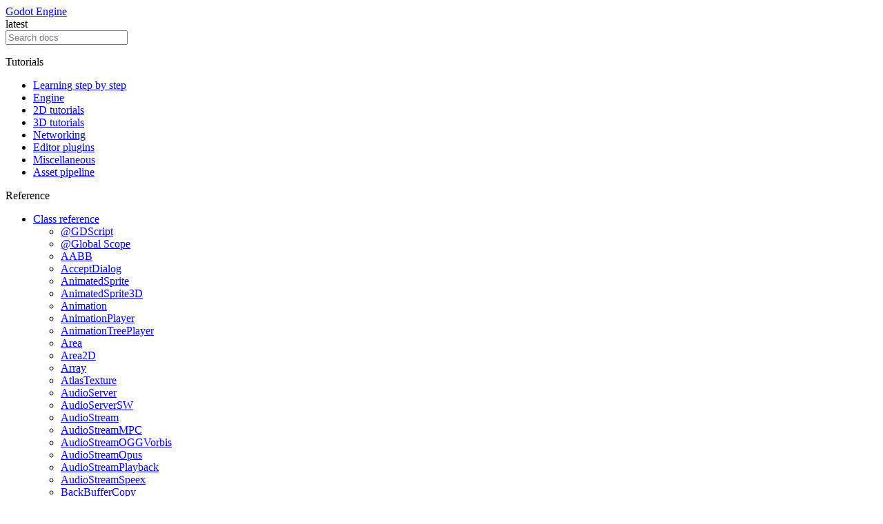

--- FILE ---
content_type: text/html
request_url: https://docs.huihoo.com/godotengine/godot-docs/godot/classes/class_kinematicbody2d.html
body_size: 8519
content:


<!DOCTYPE html>
<!--[if IE 8]><html class="no-js lt-ie9" lang="en" > <![endif]-->
<!--[if gt IE 8]><!--> <html class="no-js" lang="en" > <!--<![endif]-->
<head>
  <meta charset="utf-8">
  
  <meta name="viewport" content="width=device-width, initial-scale=1.0">
  
  <title>KinematicBody2D &mdash; Godot Engine latest documentation</title>
  

  
  

  

  
  
    

  

  
  

  
    <link rel="stylesheet" href="https://media.readthedocs.org/css/sphinx_rtd_theme.css" type="text/css" />
  

  
    <link rel="top" title="Godot Engine latest documentation" href="../index.html"/>
        <link rel="up" title="Class reference" href="_classes.html"/>
        <link rel="next" title="Label" href="class_label.html"/>
        <link rel="prev" title="KinematicBody" href="class_kinematicbody.html"/> 

  
  <script src="../_static/js/modernizr.min.js"></script>


<!-- RTD Extra Head -->

<!-- 
Always link to the latest version, as canonical.
http://docs.readthedocs.org/en/latest/canonical.html
-->
<link rel="canonical" href="class_kinematicbody2d.html" />

<link rel="stylesheet" href="https://media.readthedocs.org/css/readthedocs-doc-embed.css" type="text/css" />

<script type="text/javascript" src="../_static/readthedocs-data.js"></script>

<!-- Add page-specific data, which must exist in the page js, not global -->
<script type="text/javascript">
READTHEDOCS_DATA['page'] = 'classes/class_kinematicbody2d'
</script>

<script type="text/javascript" src="../_static/readthedocs-dynamic-include.js"></script>

<!-- end RTD <extrahead> --></head>

<body class="wy-body-for-nav" role="document">

  <div class="wy-grid-for-nav">

    
    <nav data-toggle="wy-nav-shift" class="wy-nav-side">
      <div class="wy-side-scroll">
        <div class="wy-side-nav-search">
          

          
            <a href="../index.html" class="icon icon-home"> Godot Engine
          

          
          </a>

          
            
            
            
              <div class="version">
                latest
              </div>
            
          

          
<div role="search">
  <form id="rtd-search-form" class="wy-form" action="http://docs.godotengine.org/en/latest/search.html" method="get">
    <input type="text" name="q" placeholder="Search docs" />
    <input type="hidden" name="check_keywords" value="yes" />
    <input type="hidden" name="area" value="default" />
  </form>
</div>

          
        </div>

        <div class="wy-menu wy-menu-vertical" data-spy="affix" role="navigation" aria-label="main navigation">
          
            
            
                <p class="caption"><span class="caption-text">Tutorials</span></p>
<ul>
<li class="toctree-l1"><a class="reference internal" href="../tutorials/step_by_step/_step_by_step.html">Learning step by step</a></li>
<li class="toctree-l1"><a class="reference internal" href="../tutorials/engine/_engine.html">Engine</a></li>
<li class="toctree-l1"><a class="reference internal" href="../tutorials/2d/_2d.html">2D tutorials</a></li>
<li class="toctree-l1"><a class="reference internal" href="../tutorials/3d/_3d.html">3D tutorials</a></li>
<li class="toctree-l1"><a class="reference internal" href="../tutorials/_networking.html">Networking</a></li>
<li class="toctree-l1"><a class="reference internal" href="../tutorials/_plugins.html">Editor plugins</a></li>
<li class="toctree-l1"><a class="reference internal" href="../tutorials/_misc_tutorials.html">Miscellaneous</a></li>
<li class="toctree-l1"><a class="reference internal" href="../tutorials/asset_pipeline/_asset_pipeline.html">Asset pipeline</a></li>
</ul>
<p class="caption"><span class="caption-text">Reference</span></p>
<ul class="current">
<li class="toctree-l1 current"><a class="reference internal" href="_classes.html">Class reference</a><ul class="current">
<li class="toctree-l2"><a class="reference internal" href="class_@gdscript.html">&#64;GDScript</a></li>
<li class="toctree-l2"><a class="reference internal" href="class_@global&#32;scope.html">&#64;Global Scope</a></li>
<li class="toctree-l2"><a class="reference internal" href="class_aabb.html">AABB</a></li>
<li class="toctree-l2"><a class="reference internal" href="class_acceptdialog.html">AcceptDialog</a></li>
<li class="toctree-l2"><a class="reference internal" href="class_animatedsprite.html">AnimatedSprite</a></li>
<li class="toctree-l2"><a class="reference internal" href="class_animatedsprite3d.html">AnimatedSprite3D</a></li>
<li class="toctree-l2"><a class="reference internal" href="class_animation.html">Animation</a></li>
<li class="toctree-l2"><a class="reference internal" href="class_animationplayer.html">AnimationPlayer</a></li>
<li class="toctree-l2"><a class="reference internal" href="class_animationtreeplayer.html">AnimationTreePlayer</a></li>
<li class="toctree-l2"><a class="reference internal" href="class_area.html">Area</a></li>
<li class="toctree-l2"><a class="reference internal" href="class_area2d.html">Area2D</a></li>
<li class="toctree-l2"><a class="reference internal" href="class_array.html">Array</a></li>
<li class="toctree-l2"><a class="reference internal" href="class_atlastexture.html">AtlasTexture</a></li>
<li class="toctree-l2"><a class="reference internal" href="class_audioserver.html">AudioServer</a></li>
<li class="toctree-l2"><a class="reference internal" href="class_audioserversw.html">AudioServerSW</a></li>
<li class="toctree-l2"><a class="reference internal" href="class_audiostream.html">AudioStream</a></li>
<li class="toctree-l2"><a class="reference internal" href="class_audiostreammpc.html">AudioStreamMPC</a></li>
<li class="toctree-l2"><a class="reference internal" href="class_audiostreamoggvorbis.html">AudioStreamOGGVorbis</a></li>
<li class="toctree-l2"><a class="reference internal" href="class_audiostreamopus.html">AudioStreamOpus</a></li>
<li class="toctree-l2"><a class="reference internal" href="class_audiostreamplayback.html">AudioStreamPlayback</a></li>
<li class="toctree-l2"><a class="reference internal" href="class_audiostreamspeex.html">AudioStreamSpeex</a></li>
<li class="toctree-l2"><a class="reference internal" href="class_backbuffercopy.html">BackBufferCopy</a></li>
<li class="toctree-l2"><a class="reference internal" href="class_bakedlight.html">BakedLight</a></li>
<li class="toctree-l2"><a class="reference internal" href="class_bakedlightinstance.html">BakedLightInstance</a></li>
<li class="toctree-l2"><a class="reference internal" href="class_bakedlightsampler.html">BakedLightSampler</a></li>
<li class="toctree-l2"><a class="reference internal" href="class_basebutton.html">BaseButton</a></li>
<li class="toctree-l2"><a class="reference internal" href="class_bitmap.html">BitMap</a></li>
<li class="toctree-l2"><a class="reference internal" href="class_boneattachment.html">BoneAttachment</a></li>
<li class="toctree-l2"><a class="reference internal" href="class_bool.html">bool</a></li>
<li class="toctree-l2"><a class="reference internal" href="class_boxcontainer.html">BoxContainer</a></li>
<li class="toctree-l2"><a class="reference internal" href="class_boxshape.html">BoxShape</a></li>
<li class="toctree-l2"><a class="reference internal" href="class_button.html">Button</a></li>
<li class="toctree-l2"><a class="reference internal" href="class_buttonarray.html">ButtonArray</a></li>
<li class="toctree-l2"><a class="reference internal" href="class_buttongroup.html">ButtonGroup</a></li>
<li class="toctree-l2"><a class="reference internal" href="class_camera.html">Camera</a></li>
<li class="toctree-l2"><a class="reference internal" href="class_camera2d.html">Camera2D</a></li>
<li class="toctree-l2"><a class="reference internal" href="class_canvasitem.html">CanvasItem</a></li>
<li class="toctree-l2"><a class="reference internal" href="class_canvasitemmaterial.html">CanvasItemMaterial</a></li>
<li class="toctree-l2"><a class="reference internal" href="class_canvasitemshader.html">CanvasItemShader</a></li>
<li class="toctree-l2"><a class="reference internal" href="class_canvasitemshadergraph.html">CanvasItemShaderGraph</a></li>
<li class="toctree-l2"><a class="reference internal" href="class_canvaslayer.html">CanvasLayer</a></li>
<li class="toctree-l2"><a class="reference internal" href="class_canvasmodulate.html">CanvasModulate</a></li>
<li class="toctree-l2"><a class="reference internal" href="class_capsuleshape.html">CapsuleShape</a></li>
<li class="toctree-l2"><a class="reference internal" href="class_capsuleshape2d.html">CapsuleShape2D</a></li>
<li class="toctree-l2"><a class="reference internal" href="class_centercontainer.html">CenterContainer</a></li>
<li class="toctree-l2"><a class="reference internal" href="class_checkbox.html">CheckBox</a></li>
<li class="toctree-l2"><a class="reference internal" href="class_checkbutton.html">CheckButton</a></li>
<li class="toctree-l2"><a class="reference internal" href="class_circleshape2d.html">CircleShape2D</a></li>
<li class="toctree-l2"><a class="reference internal" href="class_collisionobject.html">CollisionObject</a></li>
<li class="toctree-l2"><a class="reference internal" href="class_collisionobject2d.html">CollisionObject2D</a></li>
<li class="toctree-l2"><a class="reference internal" href="class_collisionpolygon.html">CollisionPolygon</a></li>
<li class="toctree-l2"><a class="reference internal" href="class_collisionpolygon2d.html">CollisionPolygon2D</a></li>
<li class="toctree-l2"><a class="reference internal" href="class_collisionshape.html">CollisionShape</a></li>
<li class="toctree-l2"><a class="reference internal" href="class_collisionshape2d.html">CollisionShape2D</a></li>
<li class="toctree-l2"><a class="reference internal" href="class_color.html">Color</a></li>
<li class="toctree-l2"><a class="reference internal" href="class_colorarray.html">ColorArray</a></li>
<li class="toctree-l2"><a class="reference internal" href="class_colorpicker.html">ColorPicker</a></li>
<li class="toctree-l2"><a class="reference internal" href="class_colorpickerbutton.html">ColorPickerButton</a></li>
<li class="toctree-l2"><a class="reference internal" href="class_colorramp.html">ColorRamp</a></li>
<li class="toctree-l2"><a class="reference internal" href="class_concavepolygonshape.html">ConcavePolygonShape</a></li>
<li class="toctree-l2"><a class="reference internal" href="class_concavepolygonshape2d.html">ConcavePolygonShape2D</a></li>
<li class="toctree-l2"><a class="reference internal" href="class_conetwistjoint.html">ConeTwistJoint</a></li>
<li class="toctree-l2"><a class="reference internal" href="class_configfile.html">ConfigFile</a></li>
<li class="toctree-l2"><a class="reference internal" href="class_confirmationdialog.html">ConfirmationDialog</a></li>
<li class="toctree-l2"><a class="reference internal" href="class_container.html">Container</a></li>
<li class="toctree-l2"><a class="reference internal" href="class_control.html">Control</a></li>
<li class="toctree-l2"><a class="reference internal" href="class_convexpolygonshape.html">ConvexPolygonShape</a></li>
<li class="toctree-l2"><a class="reference internal" href="class_convexpolygonshape2d.html">ConvexPolygonShape2D</a></li>
<li class="toctree-l2"><a class="reference internal" href="class_cubemap.html">CubeMap</a></li>
<li class="toctree-l2"><a class="reference internal" href="class_curve2d.html">Curve2D</a></li>
<li class="toctree-l2"><a class="reference internal" href="class_curve3d.html">Curve3D</a></li>
<li class="toctree-l2"><a class="reference internal" href="class_dampedspringjoint2d.html">DampedSpringJoint2D</a></li>
<li class="toctree-l2"><a class="reference internal" href="class_dictionary.html">Dictionary</a></li>
<li class="toctree-l2"><a class="reference internal" href="class_directionallight.html">DirectionalLight</a></li>
<li class="toctree-l2"><a class="reference internal" href="class_directory.html">Directory</a></li>
<li class="toctree-l2"><a class="reference internal" href="class_editorfiledialog.html">EditorFileDialog</a></li>
<li class="toctree-l2"><a class="reference internal" href="class_editorimportplugin.html">EditorImportPlugin</a></li>
<li class="toctree-l2"><a class="reference internal" href="class_editorplugin.html">EditorPlugin</a></li>
<li class="toctree-l2"><a class="reference internal" href="class_editorscenepostimport.html">EditorScenePostImport</a></li>
<li class="toctree-l2"><a class="reference internal" href="class_editorscript.html">EditorScript</a></li>
<li class="toctree-l2"><a class="reference internal" href="class_environment.html">Environment</a></li>
<li class="toctree-l2"><a class="reference internal" href="class_eventplayer.html">EventPlayer</a></li>
<li class="toctree-l2"><a class="reference internal" href="class_eventstream.html">EventStream</a></li>
<li class="toctree-l2"><a class="reference internal" href="class_eventstreamchibi.html">EventStreamChibi</a></li>
<li class="toctree-l2"><a class="reference internal" href="class_file.html">File</a></li>
<li class="toctree-l2"><a class="reference internal" href="class_filedialog.html">FileDialog</a></li>
<li class="toctree-l2"><a class="reference internal" href="class_fixedmaterial.html">FixedMaterial</a></li>
<li class="toctree-l2"><a class="reference internal" href="class_float.html">float</a></li>
<li class="toctree-l2"><a class="reference internal" href="class_font.html">Font</a></li>
<li class="toctree-l2"><a class="reference internal" href="class_funcref.html">FuncRef</a></li>
<li class="toctree-l2"><a class="reference internal" href="class_gdfunctionstate.html">GDFunctionState</a></li>
<li class="toctree-l2"><a class="reference internal" href="class_gdnativeclass.html">GDNativeClass</a></li>
<li class="toctree-l2"><a class="reference internal" href="class_gdscript.html">GDScript</a></li>
<li class="toctree-l2"><a class="reference internal" href="class_generic6dofjoint.html">Generic6DOFJoint</a></li>
<li class="toctree-l2"><a class="reference internal" href="class_geometry.html">Geometry</a></li>
<li class="toctree-l2"><a class="reference internal" href="class_geometryinstance.html">GeometryInstance</a></li>
<li class="toctree-l2"><a class="reference internal" href="class_globals.html">Globals</a></li>
<li class="toctree-l2"><a class="reference internal" href="class_graphedit.html">GraphEdit</a></li>
<li class="toctree-l2"><a class="reference internal" href="class_graphnode.html">GraphNode</a></li>
<li class="toctree-l2"><a class="reference internal" href="class_gridcontainer.html">GridContainer</a></li>
<li class="toctree-l2"><a class="reference internal" href="class_gridmap.html">GridMap</a></li>
<li class="toctree-l2"><a class="reference internal" href="class_groovejoint2d.html">GrooveJoint2D</a></li>
<li class="toctree-l2"><a class="reference internal" href="class_hboxcontainer.html">HBoxContainer</a></li>
<li class="toctree-l2"><a class="reference internal" href="class_hbuttonarray.html">HButtonArray</a></li>
<li class="toctree-l2"><a class="reference internal" href="class_hingejoint.html">HingeJoint</a></li>
<li class="toctree-l2"><a class="reference internal" href="class_hscrollbar.html">HScrollBar</a></li>
<li class="toctree-l2"><a class="reference internal" href="class_hseparator.html">HSeparator</a></li>
<li class="toctree-l2"><a class="reference internal" href="class_hslider.html">HSlider</a></li>
<li class="toctree-l2"><a class="reference internal" href="class_hsplitcontainer.html">HSplitContainer</a></li>
<li class="toctree-l2"><a class="reference internal" href="class_httpclient.html">HTTPClient</a></li>
<li class="toctree-l2"><a class="reference internal" href="class_image.html">Image</a></li>
<li class="toctree-l2"><a class="reference internal" href="class_imagetexture.html">ImageTexture</a></li>
<li class="toctree-l2"><a class="reference internal" href="class_immediategeometry.html">ImmediateGeometry</a></li>
<li class="toctree-l2"><a class="reference internal" href="class_input.html">Input</a></li>
<li class="toctree-l2"><a class="reference internal" href="class_inputdefault.html">InputDefault</a></li>
<li class="toctree-l2"><a class="reference internal" href="class_inputevent.html">InputEvent</a></li>
<li class="toctree-l2"><a class="reference internal" href="class_inputeventaction.html">InputEventAction</a></li>
<li class="toctree-l2"><a class="reference internal" href="class_inputeventjoystickbutton.html">InputEventJoystickButton</a></li>
<li class="toctree-l2"><a class="reference internal" href="class_inputeventjoystickmotion.html">InputEventJoystickMotion</a></li>
<li class="toctree-l2"><a class="reference internal" href="class_inputeventkey.html">InputEventKey</a></li>
<li class="toctree-l2"><a class="reference internal" href="class_inputeventmousebutton.html">InputEventMouseButton</a></li>
<li class="toctree-l2"><a class="reference internal" href="class_inputeventmousemotion.html">InputEventMouseMotion</a></li>
<li class="toctree-l2"><a class="reference internal" href="class_inputeventscreendrag.html">InputEventScreenDrag</a></li>
<li class="toctree-l2"><a class="reference internal" href="class_inputeventscreentouch.html">InputEventScreenTouch</a></li>
<li class="toctree-l2"><a class="reference internal" href="class_inputmap.html">InputMap</a></li>
<li class="toctree-l2"><a class="reference internal" href="class_instanceplaceholder.html">InstancePlaceholder</a></li>
<li class="toctree-l2"><a class="reference internal" href="class_int.html">int</a></li>
<li class="toctree-l2"><a class="reference internal" href="class_intarray.html">IntArray</a></li>
<li class="toctree-l2"><a class="reference internal" href="class_interpolatedcamera.html">InterpolatedCamera</a></li>
<li class="toctree-l2"><a class="reference internal" href="class_ip.html">IP</a></li>
<li class="toctree-l2"><a class="reference internal" href="class_ip_unix.html">IP_Unix</a></li>
<li class="toctree-l2"><a class="reference internal" href="class_itemlist.html">ItemList</a></li>
<li class="toctree-l2"><a class="reference internal" href="class_joint.html">Joint</a></li>
<li class="toctree-l2"><a class="reference internal" href="class_joint2d.html">Joint2D</a></li>
<li class="toctree-l2"><a class="reference internal" href="class_kinematicbody.html">KinematicBody</a></li>
<li class="toctree-l2 current"><a class="current reference internal" href="class_kinematicbody2d.html">KinematicBody2D</a><ul>
<li class="toctree-l3"><a class="reference internal" href="class_kinematicbody2d.html#brief-description">Brief Description</a></li>
<li class="toctree-l3"><a class="reference internal" href="class_kinematicbody2d.html#member-functions">Member Functions</a></li>
<li class="toctree-l3"><a class="reference internal" href="class_kinematicbody2d.html#description">Description</a></li>
<li class="toctree-l3"><a class="reference internal" href="class_kinematicbody2d.html#member-function-description">Member Function Description</a></li>
</ul>
</li>
<li class="toctree-l2"><a class="reference internal" href="class_label.html">Label</a></li>
<li class="toctree-l2"><a class="reference internal" href="class_largetexture.html">LargeTexture</a></li>
<li class="toctree-l2"><a class="reference internal" href="class_light.html">Light</a></li>
<li class="toctree-l2"><a class="reference internal" href="class_light2d.html">Light2D</a></li>
<li class="toctree-l2"><a class="reference internal" href="class_lightoccluder2d.html">LightOccluder2D</a></li>
<li class="toctree-l2"><a class="reference internal" href="class_lineedit.html">LineEdit</a></li>
<li class="toctree-l2"><a class="reference internal" href="class_lineshape2d.html">LineShape2D</a></li>
<li class="toctree-l2"><a class="reference internal" href="class_mainloop.html">MainLoop</a></li>
<li class="toctree-l2"><a class="reference internal" href="class_margincontainer.html">MarginContainer</a></li>
<li class="toctree-l2"><a class="reference internal" href="class_marshalls.html">Marshalls</a></li>
<li class="toctree-l2"><a class="reference internal" href="class_material.html">Material</a></li>
<li class="toctree-l2"><a class="reference internal" href="class_materialshader.html">MaterialShader</a></li>
<li class="toctree-l2"><a class="reference internal" href="class_materialshadergraph.html">MaterialShaderGraph</a></li>
<li class="toctree-l2"><a class="reference internal" href="class_matrix3.html">Matrix3</a></li>
<li class="toctree-l2"><a class="reference internal" href="class_matrix32.html">Matrix32</a></li>
<li class="toctree-l2"><a class="reference internal" href="class_menubutton.html">MenuButton</a></li>
<li class="toctree-l2"><a class="reference internal" href="class_mesh.html">Mesh</a></li>
<li class="toctree-l2"><a class="reference internal" href="class_meshdatatool.html">MeshDataTool</a></li>
<li class="toctree-l2"><a class="reference internal" href="class_meshinstance.html">MeshInstance</a></li>
<li class="toctree-l2"><a class="reference internal" href="class_meshlibrary.html">MeshLibrary</a></li>
<li class="toctree-l2"><a class="reference internal" href="class_multimesh.html">MultiMesh</a></li>
<li class="toctree-l2"><a class="reference internal" href="class_multimeshinstance.html">MultiMeshInstance</a></li>
<li class="toctree-l2"><a class="reference internal" href="class_mutex.html">Mutex</a></li>
<li class="toctree-l2"><a class="reference internal" href="class_navigation.html">Navigation</a></li>
<li class="toctree-l2"><a class="reference internal" href="class_navigation2d.html">Navigation2D</a></li>
<li class="toctree-l2"><a class="reference internal" href="class_navigationmesh.html">NavigationMesh</a></li>
<li class="toctree-l2"><a class="reference internal" href="class_navigationmeshinstance.html">NavigationMeshInstance</a></li>
<li class="toctree-l2"><a class="reference internal" href="class_navigationpolygon.html">NavigationPolygon</a></li>
<li class="toctree-l2"><a class="reference internal" href="class_navigationpolygoninstance.html">NavigationPolygonInstance</a></li>
<li class="toctree-l2"><a class="reference internal" href="class_nil.html">Nil</a></li>
<li class="toctree-l2"><a class="reference internal" href="class_node.html">Node</a></li>
<li class="toctree-l2"><a class="reference internal" href="class_node2d.html">Node2D</a></li>
<li class="toctree-l2"><a class="reference internal" href="class_nodepath.html">NodePath</a></li>
<li class="toctree-l2"><a class="reference internal" href="class_object.html">Object</a></li>
<li class="toctree-l2"><a class="reference internal" href="class_occluderpolygon2d.html">OccluderPolygon2D</a></li>
<li class="toctree-l2"><a class="reference internal" href="class_omnilight.html">OmniLight</a></li>
<li class="toctree-l2"><a class="reference internal" href="class_optionbutton.html">OptionButton</a></li>
<li class="toctree-l2"><a class="reference internal" href="class_os.html">OS</a></li>
<li class="toctree-l2"><a class="reference internal" href="class_packeddatacontainer.html">PackedDataContainer</a></li>
<li class="toctree-l2"><a class="reference internal" href="class_packeddatacontainerref.html">PackedDataContainerRef</a></li>
<li class="toctree-l2"><a class="reference internal" href="class_packedscene.html">PackedScene</a></li>
<li class="toctree-l2"><a class="reference internal" href="class_packetpeer.html">PacketPeer</a></li>
<li class="toctree-l2"><a class="reference internal" href="class_packetpeerstream.html">PacketPeerStream</a></li>
<li class="toctree-l2"><a class="reference internal" href="class_packetpeerudp.html">PacketPeerUDP</a></li>
<li class="toctree-l2"><a class="reference internal" href="class_panel.html">Panel</a></li>
<li class="toctree-l2"><a class="reference internal" href="class_panelcontainer.html">PanelContainer</a></li>
<li class="toctree-l2"><a class="reference internal" href="class_parallaxbackground.html">ParallaxBackground</a></li>
<li class="toctree-l2"><a class="reference internal" href="class_parallaxlayer.html">ParallaxLayer</a></li>
<li class="toctree-l2"><a class="reference internal" href="class_particleattractor2d.html">ParticleAttractor2D</a></li>
<li class="toctree-l2"><a class="reference internal" href="class_particles.html">Particles</a></li>
<li class="toctree-l2"><a class="reference internal" href="class_particles2d.html">Particles2D</a></li>
<li class="toctree-l2"><a class="reference internal" href="class_patch9frame.html">Patch9Frame</a></li>
<li class="toctree-l2"><a class="reference internal" href="class_path.html">Path</a></li>
<li class="toctree-l2"><a class="reference internal" href="class_path2d.html">Path2D</a></li>
<li class="toctree-l2"><a class="reference internal" href="class_pathfollow.html">PathFollow</a></li>
<li class="toctree-l2"><a class="reference internal" href="class_pathfollow2d.html">PathFollow2D</a></li>
<li class="toctree-l2"><a class="reference internal" href="class_pathremap.html">PathRemap</a></li>
<li class="toctree-l2"><a class="reference internal" href="class_pckpacker.html">PCKPacker</a></li>
<li class="toctree-l2"><a class="reference internal" href="class_performance.html">Performance</a></li>
<li class="toctree-l2"><a class="reference internal" href="class_phashtranslation.html">PHashTranslation</a></li>
<li class="toctree-l2"><a class="reference internal" href="class_physics2ddirectbodystate.html">Physics2DDirectBodyState</a></li>
<li class="toctree-l2"><a class="reference internal" href="class_physics2ddirectbodystatesw.html">Physics2DDirectBodyStateSW</a></li>
<li class="toctree-l2"><a class="reference internal" href="class_physics2ddirectspacestate.html">Physics2DDirectSpaceState</a></li>
<li class="toctree-l2"><a class="reference internal" href="class_physics2dserver.html">Physics2DServer</a></li>
<li class="toctree-l2"><a class="reference internal" href="class_physics2dserversw.html">Physics2DServerSW</a></li>
<li class="toctree-l2"><a class="reference internal" href="class_physics2dshapequeryparameters.html">Physics2DShapeQueryParameters</a></li>
<li class="toctree-l2"><a class="reference internal" href="class_physics2dshapequeryresult.html">Physics2DShapeQueryResult</a></li>
<li class="toctree-l2"><a class="reference internal" href="class_physics2dtestmotionresult.html">Physics2DTestMotionResult</a></li>
<li class="toctree-l2"><a class="reference internal" href="class_physicsbody.html">PhysicsBody</a></li>
<li class="toctree-l2"><a class="reference internal" href="class_physicsbody2d.html">PhysicsBody2D</a></li>
<li class="toctree-l2"><a class="reference internal" href="class_physicsdirectbodystate.html">PhysicsDirectBodyState</a></li>
<li class="toctree-l2"><a class="reference internal" href="class_physicsdirectbodystatesw.html">PhysicsDirectBodyStateSW</a></li>
<li class="toctree-l2"><a class="reference internal" href="class_physicsdirectspacestate.html">PhysicsDirectSpaceState</a></li>
<li class="toctree-l2"><a class="reference internal" href="class_physicsserver.html">PhysicsServer</a></li>
<li class="toctree-l2"><a class="reference internal" href="class_physicsserversw.html">PhysicsServerSW</a></li>
<li class="toctree-l2"><a class="reference internal" href="class_physicsshapequeryparameters.html">PhysicsShapeQueryParameters</a></li>
<li class="toctree-l2"><a class="reference internal" href="class_physicsshapequeryresult.html">PhysicsShapeQueryResult</a></li>
<li class="toctree-l2"><a class="reference internal" href="class_pinjoint.html">PinJoint</a></li>
<li class="toctree-l2"><a class="reference internal" href="class_pinjoint2d.html">PinJoint2D</a></li>
<li class="toctree-l2"><a class="reference internal" href="class_plane.html">Plane</a></li>
<li class="toctree-l2"><a class="reference internal" href="class_planeshape.html">PlaneShape</a></li>
<li class="toctree-l2"><a class="reference internal" href="class_polygon2d.html">Polygon2D</a></li>
<li class="toctree-l2"><a class="reference internal" href="class_polygonpathfinder.html">PolygonPathFinder</a></li>
<li class="toctree-l2"><a class="reference internal" href="class_popup.html">Popup</a></li>
<li class="toctree-l2"><a class="reference internal" href="class_popupdialog.html">PopupDialog</a></li>
<li class="toctree-l2"><a class="reference internal" href="class_popupmenu.html">PopupMenu</a></li>
<li class="toctree-l2"><a class="reference internal" href="class_popuppanel.html">PopupPanel</a></li>
<li class="toctree-l2"><a class="reference internal" href="class_portal.html">Portal</a></li>
<li class="toctree-l2"><a class="reference internal" href="class_position2d.html">Position2D</a></li>
<li class="toctree-l2"><a class="reference internal" href="class_position3d.html">Position3D</a></li>
<li class="toctree-l2"><a class="reference internal" href="class_progressbar.html">ProgressBar</a></li>
<li class="toctree-l2"><a class="reference internal" href="class_proximitygroup.html">ProximityGroup</a></li>
<li class="toctree-l2"><a class="reference internal" href="class_quad.html">Quad</a></li>
<li class="toctree-l2"><a class="reference internal" href="class_quat.html">Quat</a></li>
<li class="toctree-l2"><a class="reference internal" href="class_range.html">Range</a></li>
<li class="toctree-l2"><a class="reference internal" href="class_rawarray.html">RawArray</a></li>
<li class="toctree-l2"><a class="reference internal" href="class_raycast.html">RayCast</a></li>
<li class="toctree-l2"><a class="reference internal" href="class_raycast2d.html">RayCast2D</a></li>
<li class="toctree-l2"><a class="reference internal" href="class_rayshape.html">RayShape</a></li>
<li class="toctree-l2"><a class="reference internal" href="class_rayshape2d.html">RayShape2D</a></li>
<li class="toctree-l2"><a class="reference internal" href="class_realarray.html">RealArray</a></li>
<li class="toctree-l2"><a class="reference internal" href="class_rect2.html">Rect2</a></li>
<li class="toctree-l2"><a class="reference internal" href="class_rectangleshape2d.html">RectangleShape2D</a></li>
<li class="toctree-l2"><a class="reference internal" href="class_reference.html">Reference</a></li>
<li class="toctree-l2"><a class="reference internal" href="class_referenceframe.html">ReferenceFrame</a></li>
<li class="toctree-l2"><a class="reference internal" href="class_regex.html">RegEx</a></li>
<li class="toctree-l2"><a class="reference internal" href="class_remotetransform2d.html">RemoteTransform2D</a></li>
<li class="toctree-l2"><a class="reference internal" href="class_rendertargettexture.html">RenderTargetTexture</a></li>
<li class="toctree-l2"><a class="reference internal" href="class_resource.html">Resource</a></li>
<li class="toctree-l2"><a class="reference internal" href="class_resourceimportmetadata.html">ResourceImportMetadata</a></li>
<li class="toctree-l2"><a class="reference internal" href="class_resourceinteractiveloader.html">ResourceInteractiveLoader</a></li>
<li class="toctree-l2"><a class="reference internal" href="class_resourceloader.html">ResourceLoader</a></li>
<li class="toctree-l2"><a class="reference internal" href="class_resourcepreloader.html">ResourcePreloader</a></li>
<li class="toctree-l2"><a class="reference internal" href="class_resourcesaver.html">ResourceSaver</a></li>
<li class="toctree-l2"><a class="reference internal" href="class_richtextlabel.html">RichTextLabel</a></li>
<li class="toctree-l2"><a class="reference internal" href="class_rid.html">RID</a></li>
<li class="toctree-l2"><a class="reference internal" href="class_rigidbody.html">RigidBody</a></li>
<li class="toctree-l2"><a class="reference internal" href="class_rigidbody2d.html">RigidBody2D</a></li>
<li class="toctree-l2"><a class="reference internal" href="class_room.html">Room</a></li>
<li class="toctree-l2"><a class="reference internal" href="class_roombounds.html">RoomBounds</a></li>
<li class="toctree-l2"><a class="reference internal" href="class_sample.html">Sample</a></li>
<li class="toctree-l2"><a class="reference internal" href="class_samplelibrary.html">SampleLibrary</a></li>
<li class="toctree-l2"><a class="reference internal" href="class_sampleplayer.html">SamplePlayer</a></li>
<li class="toctree-l2"><a class="reference internal" href="class_sampleplayer2d.html">SamplePlayer2D</a></li>
<li class="toctree-l2"><a class="reference internal" href="class_scenestate.html">SceneState</a></li>
<li class="toctree-l2"><a class="reference internal" href="class_scenetree.html">SceneTree</a></li>
<li class="toctree-l2"><a class="reference internal" href="class_script.html">Script</a></li>
<li class="toctree-l2"><a class="reference internal" href="class_scrollbar.html">ScrollBar</a></li>
<li class="toctree-l2"><a class="reference internal" href="class_scrollcontainer.html">ScrollContainer</a></li>
<li class="toctree-l2"><a class="reference internal" href="class_segmentshape2d.html">SegmentShape2D</a></li>
<li class="toctree-l2"><a class="reference internal" href="class_semaphore.html">Semaphore</a></li>
<li class="toctree-l2"><a class="reference internal" href="class_separator.html">Separator</a></li>
<li class="toctree-l2"><a class="reference internal" href="class_shader.html">Shader</a></li>
<li class="toctree-l2"><a class="reference internal" href="class_shadergraph.html">ShaderGraph</a></li>
<li class="toctree-l2"><a class="reference internal" href="class_shadermaterial.html">ShaderMaterial</a></li>
<li class="toctree-l2"><a class="reference internal" href="class_shape.html">Shape</a></li>
<li class="toctree-l2"><a class="reference internal" href="class_shape2d.html">Shape2D</a></li>
<li class="toctree-l2"><a class="reference internal" href="class_skeleton.html">Skeleton</a></li>
<li class="toctree-l2"><a class="reference internal" href="class_slider.html">Slider</a></li>
<li class="toctree-l2"><a class="reference internal" href="class_sliderjoint.html">SliderJoint</a></li>
<li class="toctree-l2"><a class="reference internal" href="class_soundplayer2d.html">SoundPlayer2D</a></li>
<li class="toctree-l2"><a class="reference internal" href="class_soundroomparams.html">SoundRoomParams</a></li>
<li class="toctree-l2"><a class="reference internal" href="class_spatial.html">Spatial</a></li>
<li class="toctree-l2"><a class="reference internal" href="class_spatialplayer.html">SpatialPlayer</a></li>
<li class="toctree-l2"><a class="reference internal" href="class_spatialsampleplayer.html">SpatialSamplePlayer</a></li>
<li class="toctree-l2"><a class="reference internal" href="class_spatialsound2dserver.html">SpatialSound2DServer</a></li>
<li class="toctree-l2"><a class="reference internal" href="class_spatialsound2dserversw.html">SpatialSound2DServerSW</a></li>
<li class="toctree-l2"><a class="reference internal" href="class_spatialsoundserver.html">SpatialSoundServer</a></li>
<li class="toctree-l2"><a class="reference internal" href="class_spatialsoundserversw.html">SpatialSoundServerSW</a></li>
<li class="toctree-l2"><a class="reference internal" href="class_spatialstreamplayer.html">SpatialStreamPlayer</a></li>
<li class="toctree-l2"><a class="reference internal" href="class_sphereshape.html">SphereShape</a></li>
<li class="toctree-l2"><a class="reference internal" href="class_spinbox.html">SpinBox</a></li>
<li class="toctree-l2"><a class="reference internal" href="class_splitcontainer.html">SplitContainer</a></li>
<li class="toctree-l2"><a class="reference internal" href="class_spotlight.html">SpotLight</a></li>
<li class="toctree-l2"><a class="reference internal" href="class_sprite.html">Sprite</a></li>
<li class="toctree-l2"><a class="reference internal" href="class_sprite3d.html">Sprite3D</a></li>
<li class="toctree-l2"><a class="reference internal" href="class_spritebase3d.html">SpriteBase3D</a></li>
<li class="toctree-l2"><a class="reference internal" href="class_spriteframes.html">SpriteFrames</a></li>
<li class="toctree-l2"><a class="reference internal" href="class_staticbody.html">StaticBody</a></li>
<li class="toctree-l2"><a class="reference internal" href="class_staticbody2d.html">StaticBody2D</a></li>
<li class="toctree-l2"><a class="reference internal" href="class_streampeer.html">StreamPeer</a></li>
<li class="toctree-l2"><a class="reference internal" href="class_streampeerssl.html">StreamPeerSSL</a></li>
<li class="toctree-l2"><a class="reference internal" href="class_streampeertcp.html">StreamPeerTCP</a></li>
<li class="toctree-l2"><a class="reference internal" href="class_streamplayer.html">StreamPlayer</a></li>
<li class="toctree-l2"><a class="reference internal" href="class_string.html">String</a></li>
<li class="toctree-l2"><a class="reference internal" href="class_stringarray.html">StringArray</a></li>
<li class="toctree-l2"><a class="reference internal" href="class_stylebox.html">StyleBox</a></li>
<li class="toctree-l2"><a class="reference internal" href="class_styleboxempty.html">StyleBoxEmpty</a></li>
<li class="toctree-l2"><a class="reference internal" href="class_styleboxflat.html">StyleBoxFlat</a></li>
<li class="toctree-l2"><a class="reference internal" href="class_styleboximagemask.html">StyleBoxImageMask</a></li>
<li class="toctree-l2"><a class="reference internal" href="class_styleboxtexture.html">StyleBoxTexture</a></li>
<li class="toctree-l2"><a class="reference internal" href="class_surfacetool.html">SurfaceTool</a></li>
<li class="toctree-l2"><a class="reference internal" href="class_tabcontainer.html">TabContainer</a></li>
<li class="toctree-l2"><a class="reference internal" href="class_tabs.html">Tabs</a></li>
<li class="toctree-l2"><a class="reference internal" href="class_tcp_server.html">TCP_Server</a></li>
<li class="toctree-l2"><a class="reference internal" href="class_testcube.html">TestCube</a></li>
<li class="toctree-l2"><a class="reference internal" href="class_textedit.html">TextEdit</a></li>
<li class="toctree-l2"><a class="reference internal" href="class_texture.html">Texture</a></li>
<li class="toctree-l2"><a class="reference internal" href="class_texturebutton.html">TextureButton</a></li>
<li class="toctree-l2"><a class="reference internal" href="class_textureframe.html">TextureFrame</a></li>
<li class="toctree-l2"><a class="reference internal" href="class_textureprogress.html">TextureProgress</a></li>
<li class="toctree-l2"><a class="reference internal" href="class_theme.html">Theme</a></li>
<li class="toctree-l2"><a class="reference internal" href="class_thread.html">Thread</a></li>
<li class="toctree-l2"><a class="reference internal" href="class_tilemap.html">TileMap</a></li>
<li class="toctree-l2"><a class="reference internal" href="class_tileset.html">TileSet</a></li>
<li class="toctree-l2"><a class="reference internal" href="class_timer.html">Timer</a></li>
<li class="toctree-l2"><a class="reference internal" href="class_toolbutton.html">ToolButton</a></li>
<li class="toctree-l2"><a class="reference internal" href="class_touchscreenbutton.html">TouchScreenButton</a></li>
<li class="toctree-l2"><a class="reference internal" href="class_transform.html">Transform</a></li>
<li class="toctree-l2"><a class="reference internal" href="class_translation.html">Translation</a></li>
<li class="toctree-l2"><a class="reference internal" href="class_translationserver.html">TranslationServer</a></li>
<li class="toctree-l2"><a class="reference internal" href="class_tree.html">Tree</a></li>
<li class="toctree-l2"><a class="reference internal" href="class_treeitem.html">TreeItem</a></li>
<li class="toctree-l2"><a class="reference internal" href="class_tween.html">Tween</a></li>
<li class="toctree-l2"><a class="reference internal" href="class_undoredo.html">UndoRedo</a></li>
<li class="toctree-l2"><a class="reference internal" href="class_vboxcontainer.html">VBoxContainer</a></li>
<li class="toctree-l2"><a class="reference internal" href="class_vbuttonarray.html">VButtonArray</a></li>
<li class="toctree-l2"><a class="reference internal" href="class_vector2.html">Vector2</a></li>
<li class="toctree-l2"><a class="reference internal" href="class_vector2array.html">Vector2Array</a></li>
<li class="toctree-l2"><a class="reference internal" href="class_vector3.html">Vector3</a></li>
<li class="toctree-l2"><a class="reference internal" href="class_vector3array.html">Vector3Array</a></li>
<li class="toctree-l2"><a class="reference internal" href="class_vehiclebody.html">VehicleBody</a></li>
<li class="toctree-l2"><a class="reference internal" href="class_vehiclewheel.html">VehicleWheel</a></li>
<li class="toctree-l2"><a class="reference internal" href="class_videoplayer.html">VideoPlayer</a></li>
<li class="toctree-l2"><a class="reference internal" href="class_videostream.html">VideoStream</a></li>
<li class="toctree-l2"><a class="reference internal" href="class_videostreamtheora.html">VideoStreamTheora</a></li>
<li class="toctree-l2"><a class="reference internal" href="class_viewport.html">Viewport</a></li>
<li class="toctree-l2"><a class="reference internal" href="class_viewportsprite.html">ViewportSprite</a></li>
<li class="toctree-l2"><a class="reference internal" href="class_visibilityenabler.html">VisibilityEnabler</a></li>
<li class="toctree-l2"><a class="reference internal" href="class_visibilityenabler2d.html">VisibilityEnabler2D</a></li>
<li class="toctree-l2"><a class="reference internal" href="class_visibilitynotifier.html">VisibilityNotifier</a></li>
<li class="toctree-l2"><a class="reference internal" href="class_visibilitynotifier2d.html">VisibilityNotifier2D</a></li>
<li class="toctree-l2"><a class="reference internal" href="class_visualinstance.html">VisualInstance</a></li>
<li class="toctree-l2"><a class="reference internal" href="class_visualserver.html">VisualServer</a></li>
<li class="toctree-l2"><a class="reference internal" href="class_vscrollbar.html">VScrollBar</a></li>
<li class="toctree-l2"><a class="reference internal" href="class_vseparator.html">VSeparator</a></li>
<li class="toctree-l2"><a class="reference internal" href="class_vslider.html">VSlider</a></li>
<li class="toctree-l2"><a class="reference internal" href="class_vsplitcontainer.html">VSplitContainer</a></li>
<li class="toctree-l2"><a class="reference internal" href="class_weakref.html">WeakRef</a></li>
<li class="toctree-l2"><a class="reference internal" href="class_windowdialog.html">WindowDialog</a></li>
<li class="toctree-l2"><a class="reference internal" href="class_world.html">World</a></li>
<li class="toctree-l2"><a class="reference internal" href="class_world2d.html">World2D</a></li>
<li class="toctree-l2"><a class="reference internal" href="class_worldenvironment.html">WorldEnvironment</a></li>
<li class="toctree-l2"><a class="reference internal" href="class_xmlparser.html">XMLParser</a></li>
<li class="toctree-l2"><a class="reference internal" href="class_ysort.html">YSort</a></li>
</ul>
</li>
<li class="toctree-l1"><a class="reference internal" href="../reference/_languages.html">Languages</a></li>
<li class="toctree-l1"><a class="reference internal" href="../reference/_cheat_sheets.html">Cheat sheets</a></li>
<li class="toctree-l1"><a class="reference internal" href="../reference/_compiling.html">Compiling</a></li>
<li class="toctree-l1"><a class="reference internal" href="../reference/_advanced.html">Advanced</a></li>
</ul>
<p class="caption"><span class="caption-text">Community</span></p>
<ul>
<li class="toctree-l1"><a class="reference internal" href="../contributing/_contributing.html">Contributing</a></li>
</ul>

            
          
        </div>
      </div>
    </nav>

    <section data-toggle="wy-nav-shift" class="wy-nav-content-wrap">

      
      <nav class="wy-nav-top" role="navigation" aria-label="top navigation">
        <i data-toggle="wy-nav-top" class="fa fa-bars"></i>
        <a href="../index.html">Godot Engine</a>
      </nav>


      
      <div class="wy-nav-content">
        <div class="rst-content">
          





<div role="navigation" aria-label="breadcrumbs navigation">
  <ul class="wy-breadcrumbs">
    <li><a href="../index.html">Docs</a> &raquo;</li>
      
          <li><a href="_classes.html">Class reference</a> &raquo;</li>
      
    <li>KinematicBody2D</li>
      <li class="wy-breadcrumbs-aside">
        
          
            <a href="https://github.com/godotengine/godot-docs/blob/master/./classes/class_kinematicbody2d.rst" class="fa fa-github"> Edit on GitHub</a>
          
        
      </li>
  </ul>
  <hr/>
</div>
          <div role="main" class="document" itemscope="itemscope" itemtype="http://schema.org/Article">
           <div itemprop="articleBody">
            
  <div class="section" id="kinematicbody2d">
<span id="class-kinematicbody2d"></span><h1>KinematicBody2D<a class="headerlink" href="class_kinematicbody2d.html#kinematicbody2d" title="Permalink to this headline">¶</a></h1>
<p><strong>Inherits:</strong> <a class="reference internal" href="class_physicsbody2d.html#class-physicsbody2d"><span>PhysicsBody2D</span></a> <strong>&lt;</strong> <a class="reference internal" href="class_collisionobject2d.html#class-collisionobject2d"><span>CollisionObject2D</span></a> <strong>&lt;</strong> <a class="reference internal" href="class_node2d.html#class-node2d"><span>Node2D</span></a> <strong>&lt;</strong> <a class="reference internal" href="class_canvasitem.html#class-canvasitem"><span>CanvasItem</span></a> <strong>&lt;</strong> <a class="reference internal" href="class_node.html#class-node"><span>Node</span></a> <strong>&lt;</strong> <a class="reference internal" href="class_object.html#class-object"><span>Object</span></a></p>
<p><strong>Category:</strong> Core</p>
<div class="section" id="brief-description">
<h2>Brief Description<a class="headerlink" href="class_kinematicbody2d.html#brief-description" title="Permalink to this headline">¶</a></h2>
<p>Kinematic body 2D node.</p>
</div>
<div class="section" id="member-functions">
<h2>Member Functions<a class="headerlink" href="class_kinematicbody2d.html#member-functions" title="Permalink to this headline">¶</a></h2>
<table border="1" class="docutils">
<colgroup>
<col width="21%" />
<col width="79%" />
</colgroup>
<tbody valign="top">
<tr class="row-odd"><td><a class="reference internal" href="class_object.html#class-object"><span>Object</span></a></td>
<td><a class="reference internal" href="class_kinematicbody2d.html#class-kinematicbody2d-get-collider"><span>get_collider</span></a>  <strong>(</strong> <strong>)</strong> const</td>
</tr>
<tr class="row-even"><td>Variant</td>
<td><a class="reference internal" href="class_kinematicbody2d.html#class-kinematicbody2d-get-collider-metadata"><span>get_collider_metadata</span></a>  <strong>(</strong> <strong>)</strong> const</td>
</tr>
<tr class="row-odd"><td><a class="reference internal" href="class_int.html#class-int"><span>int</span></a></td>
<td><a class="reference internal" href="class_kinematicbody2d.html#class-kinematicbody2d-get-collider-shape"><span>get_collider_shape</span></a>  <strong>(</strong> <strong>)</strong> const</td>
</tr>
<tr class="row-even"><td><a class="reference internal" href="class_vector2.html#class-vector2"><span>Vector2</span></a></td>
<td><a class="reference internal" href="class_kinematicbody2d.html#class-kinematicbody2d-get-collider-velocity"><span>get_collider_velocity</span></a>  <strong>(</strong> <strong>)</strong> const</td>
</tr>
<tr class="row-odd"><td><a class="reference internal" href="class_float.html#class-float"><span>float</span></a></td>
<td><a class="reference internal" href="class_kinematicbody2d.html#class-kinematicbody2d-get-collision-margin"><span>get_collision_margin</span></a>  <strong>(</strong> <strong>)</strong> const</td>
</tr>
<tr class="row-even"><td><a class="reference internal" href="class_vector2.html#class-vector2"><span>Vector2</span></a></td>
<td><a class="reference internal" href="class_kinematicbody2d.html#class-kinematicbody2d-get-collision-normal"><span>get_collision_normal</span></a>  <strong>(</strong> <strong>)</strong> const</td>
</tr>
<tr class="row-odd"><td><a class="reference internal" href="class_vector2.html#class-vector2"><span>Vector2</span></a></td>
<td><a class="reference internal" href="class_kinematicbody2d.html#class-kinematicbody2d-get-collision-pos"><span>get_collision_pos</span></a>  <strong>(</strong> <strong>)</strong> const</td>
</tr>
<tr class="row-even"><td><a class="reference internal" href="class_vector2.html#class-vector2"><span>Vector2</span></a></td>
<td><a class="reference internal" href="class_kinematicbody2d.html#class-kinematicbody2d-get-travel"><span>get_travel</span></a>  <strong>(</strong> <strong>)</strong> const</td>
</tr>
<tr class="row-odd"><td><a class="reference internal" href="class_bool.html#class-bool"><span>bool</span></a></td>
<td><a class="reference internal" href="class_kinematicbody2d.html#class-kinematicbody2d-is-colliding"><span>is_colliding</span></a>  <strong>(</strong> <strong>)</strong> const</td>
</tr>
<tr class="row-even"><td><a class="reference internal" href="class_vector2.html#class-vector2"><span>Vector2</span></a></td>
<td><a class="reference internal" href="class_kinematicbody2d.html#class-kinematicbody2d-move"><span>move</span></a>  <strong>(</strong> <a class="reference internal" href="class_vector2.html#class-vector2"><span>Vector2</span></a> rel_vec  <strong>)</strong></td>
</tr>
<tr class="row-odd"><td><a class="reference internal" href="class_vector2.html#class-vector2"><span>Vector2</span></a></td>
<td><a class="reference internal" href="class_kinematicbody2d.html#class-kinematicbody2d-move-to"><span>move_to</span></a>  <strong>(</strong> <a class="reference internal" href="class_vector2.html#class-vector2"><span>Vector2</span></a> position  <strong>)</strong></td>
</tr>
<tr class="row-even"><td>void</td>
<td><a class="reference internal" href="class_kinematicbody2d.html#class-kinematicbody2d-revert-motion"><span>revert_motion</span></a>  <strong>(</strong> <strong>)</strong></td>
</tr>
<tr class="row-odd"><td>void</td>
<td><a class="reference internal" href="class_kinematicbody2d.html#class-kinematicbody2d-set-collision-margin"><span>set_collision_margin</span></a>  <strong>(</strong> <a class="reference internal" href="class_float.html#class-float"><span>float</span></a> pixels  <strong>)</strong></td>
</tr>
<tr class="row-even"><td><a class="reference internal" href="class_bool.html#class-bool"><span>bool</span></a></td>
<td><a class="reference internal" href="class_kinematicbody2d.html#class-kinematicbody2d-test-move"><span>test_move</span></a>  <strong>(</strong> <a class="reference internal" href="class_vector2.html#class-vector2"><span>Vector2</span></a> rel_vec  <strong>)</strong></td>
</tr>
</tbody>
</table>
</div>
<div class="section" id="description">
<h2>Description<a class="headerlink" href="class_kinematicbody2d.html#description" title="Permalink to this headline">¶</a></h2>
<p>Kinematic bodies are special types of bodies that are meant to be user-controlled. They are not affected by physics at all (to other types of bodies, such a character or a rigid body, these are the same as a static body). They have however, two main uses:</p>
<p>Simulated Motion: When these bodies are moved manually, either from code or from an AnimationPlayer (with process mode set to fixed), the physics will automatically compute an estimate of their linear and angular velocity. This makes them very useful for moving platforms or other AnimationPlayer-controlled objects (like a door, a bridge that opens, etc).</p>
<p>Kinematic Characters: KinematicBody2D also has an api for moving objects (the <a class="reference internal" href="class_kinematicbody2d.html#class-kinematicbody2d-move"><span>move</span></a> method) while performing collision tests. This makes them really useful to implement characters that collide against a world, but that don&#8217;t require advanced physics.</p>
</div>
<div class="section" id="member-function-description">
<h2>Member Function Description<a class="headerlink" href="class_kinematicbody2d.html#member-function-description" title="Permalink to this headline">¶</a></h2>
<ul class="simple" id="class-kinematicbody2d-get-collider">
<li><a class="reference internal" href="class_object.html#class-object"><span>Object</span></a>  <strong>get_collider</strong>  <strong>(</strong> <strong>)</strong> const</li>
</ul>
<p>Return the body that collided with this one.</p>
<ul class="simple" id="class-kinematicbody2d-get-collider-metadata">
<li>Variant  <strong>get_collider_metadata</strong>  <strong>(</strong> <strong>)</strong> const</li>
</ul>
<p>Return the metadata of the shape that collided with this body. If there is no collision, it will return 0, so collisions must be checked first with <a class="reference internal" href="class_kinematicbody2d.html#class-kinematicbody2d-is-colliding"><span>is_colliding</span></a>. Additionally, this metadata can not be set with <a class="reference internal" href="class_object.html#class-object-set-meta"><span>Object.set_meta</span></a>, it must be set with <a class="reference internal" href="class_physics2dserver.html#class-physics2dserver-body-set-shape-metadata"><span>Physics2DServer.body_set_shape_metadata</span></a>.</p>
<ul class="simple" id="class-kinematicbody2d-get-collider-shape">
<li><a class="reference internal" href="class_int.html#class-int"><span>int</span></a>  <strong>get_collider_shape</strong>  <strong>(</strong> <strong>)</strong> const</li>
</ul>
<p>Return the shape index from the body that collided with this one. If there is no collision, this method will return 0, so collisions must be checked first with <a class="reference internal" href="class_kinematicbody2d.html#class-kinematicbody2d-is-colliding"><span>is_colliding</span></a>.</p>
<ul class="simple" id="class-kinematicbody2d-get-collider-velocity">
<li><a class="reference internal" href="class_vector2.html#class-vector2"><span>Vector2</span></a>  <strong>get_collider_velocity</strong>  <strong>(</strong> <strong>)</strong> const</li>
</ul>
<p>Return the velocity of the body that collided with this one.</p>
<ul class="simple" id="class-kinematicbody2d-get-collision-margin">
<li><a class="reference internal" href="class_float.html#class-float"><span>float</span></a>  <strong>get_collision_margin</strong>  <strong>(</strong> <strong>)</strong> const</li>
</ul>
<p>Return the collision margin for this object.</p>
<ul class="simple" id="class-kinematicbody2d-get-collision-normal">
<li><a class="reference internal" href="class_vector2.html#class-vector2"><span>Vector2</span></a>  <strong>get_collision_normal</strong>  <strong>(</strong> <strong>)</strong> const</li>
</ul>
<p>Return the normal of the surface the body collided with. This is useful to implement sliding along a surface.</p>
<ul class="simple" id="class-kinematicbody2d-get-collision-pos">
<li><a class="reference internal" href="class_vector2.html#class-vector2"><span>Vector2</span></a>  <strong>get_collision_pos</strong>  <strong>(</strong> <strong>)</strong> const</li>
</ul>
<p>Return the point in space where the body is touching another. If there is no collision, this method will return (0,0), so collisions must be checked first with <a class="reference internal" href="class_kinematicbody2d.html#class-kinematicbody2d-is-colliding"><span>is_colliding</span></a>.</p>
<ul class="simple" id="class-kinematicbody2d-get-travel">
<li><a class="reference internal" href="class_vector2.html#class-vector2"><span>Vector2</span></a>  <strong>get_travel</strong>  <strong>(</strong> <strong>)</strong> const</li>
</ul>
<p>Return the last movement done by the body.</p>
<ul class="simple" id="class-kinematicbody2d-is-colliding">
<li><a class="reference internal" href="class_bool.html#class-bool"><span>bool</span></a>  <strong>is_colliding</strong>  <strong>(</strong> <strong>)</strong> const</li>
</ul>
<p>Return whether the body is colliding with another.</p>
<ul class="simple" id="class-kinematicbody2d-move">
<li><a class="reference internal" href="class_vector2.html#class-vector2"><span>Vector2</span></a>  <strong>move</strong>  <strong>(</strong> <a class="reference internal" href="class_vector2.html#class-vector2"><span>Vector2</span></a> rel_vec  <strong>)</strong></li>
</ul>
<p>Move the body in the given direction, stopping if there is an obstacle. The returned vector is how much movement was remaining before being stopped.</p>
<ul class="simple" id="class-kinematicbody2d-move-to">
<li><a class="reference internal" href="class_vector2.html#class-vector2"><span>Vector2</span></a>  <strong>move_to</strong>  <strong>(</strong> <a class="reference internal" href="class_vector2.html#class-vector2"><span>Vector2</span></a> position  <strong>)</strong></li>
</ul>
<p>Move the body to the given position. This is not a teleport, and the body will stop if there is an obstacle. The returned vector is how much movement was remaining before being stopped.</p>
<ul class="simple" id="class-kinematicbody2d-revert-motion">
<li>void  <strong>revert_motion</strong>  <strong>(</strong> <strong>)</strong></li>
</ul>
<p>Undo the last movement done by the body.</p>
<ul class="simple" id="class-kinematicbody2d-set-collision-margin">
<li>void  <strong>set_collision_margin</strong>  <strong>(</strong> <a class="reference internal" href="class_float.html#class-float"><span>float</span></a> pixels  <strong>)</strong></li>
</ul>
<p>Set the collision margin for this object. A collision margin is an amount (in pixels) that all shapes will grow when computing collisions, to account for numerical imprecision.</p>
<ul class="simple" id="class-kinematicbody2d-test-move">
<li><a class="reference internal" href="class_bool.html#class-bool"><span>bool</span></a>  <strong>test_move</strong>  <strong>(</strong> <a class="reference internal" href="class_vector2.html#class-vector2"><span>Vector2</span></a> rel_vec  <strong>)</strong></li>
</ul>
<p>Return true if there would be a collision if the body moved in the given direction.</p>
</div>
</div>


           </div>
          </div>
          <footer>
  
    <div class="rst-footer-buttons" role="navigation" aria-label="footer navigation">
      
        <a href="class_label.html" class="btn btn-neutral float-right" title="Label" accesskey="n">Next <span class="fa fa-arrow-circle-right"></span></a>
      
      
        <a href="class_kinematicbody.html" class="btn btn-neutral" title="KinematicBody" accesskey="p"><span class="fa fa-arrow-circle-left"></span> Previous</a>
      
    </div>
  

  <hr/>

  <div role="contentinfo">
    <p>
        &copy; Copyright 2014-2016, Juan Linietsky, Ariel Manzur and the Godot community (CC BY 3.0).
      
        <span class="commit">
          Revision <code>577559cf</code>.
        </span>
      

    </p>
  </div>
  Built with <a href="http://sphinx-doc.org/">Sphinx</a> using a <a href="https://github.com/snide/sphinx_rtd_theme">theme</a> provided by <a href="https://readthedocs.org">Read the Docs</a>. 

</footer>

        </div>
      </div>

    </section>

  </div>
  

  <div class="rst-versions" data-toggle="rst-versions" role="note" aria-label="versions">
    <span class="rst-current-version" data-toggle="rst-current-version">
      <span class="fa fa-book"> Read the Docs</span>
      v: latest
      <span class="fa fa-caret-down"></span>
    </span>
    <div class="rst-other-versions">
      <dl>
        <dt>Versions</dt>
        
          <dd><a href="../index.html">latest</a></dd>
        
      </dl>
      <dl>
        <dt>Downloads</dt>
        
          <dd><a href="http://readthedocs.org/projects/godot/downloads/pdf/latest/">pdf</a></dd>
        
          <dd><a href="http://readthedocs.org/projects/godot/downloads/htmlzip/latest/">htmlzip</a></dd>
        
          <dd><a href="http://readthedocs.org/projects/godot/downloads/epub/latest/">epub</a></dd>
        
      </dl>
      <dl>
        <dt>On Read the Docs</dt>
          <dd>
            <a href="http://readthedocs.org/projects/godot/?fromdocs=godot">Project Home</a>
          </dd>
          <dd>
            <a href="http://readthedocs.org/builds/godot/?fromdocs=godot">Builds</a>
          </dd>
      </dl>
      <hr/>
      Free document hosting provided by <a href="http://www.readthedocs.org">Read the Docs</a>.

    </div>
  </div>



  

    <script type="text/javascript">
        var DOCUMENTATION_OPTIONS = {
            URL_ROOT:'../',
            VERSION:'latest',
            COLLAPSE_INDEX:false,
            FILE_SUFFIX:'.html',
            HAS_SOURCE:  true
        };
    </script>
      <script type="text/javascript" src="https://media.readthedocs.org/javascript/jquery/jquery-2.0.3.min.js"></script>
      <script type="text/javascript" src="https://media.readthedocs.org/javascript/jquery/jquery-migrate-1.2.1.min.js"></script>
      <script type="text/javascript" src="https://media.readthedocs.org/javascript/underscore.js"></script>
      <script type="text/javascript" src="https://media.readthedocs.org/javascript/doctools.js"></script>
      <script type="text/javascript" src="https://media.readthedocs.org/javascript/readthedocs-doc-embed.js"></script>

  

  
  

  
  
  <script type="text/javascript">
      jQuery(function () {
          SphinxRtdTheme.StickyNav.enable();
      });
  </script>
   

<script defer src="https://static.cloudflareinsights.com/beacon.min.js/vcd15cbe7772f49c399c6a5babf22c1241717689176015" integrity="sha512-ZpsOmlRQV6y907TI0dKBHq9Md29nnaEIPlkf84rnaERnq6zvWvPUqr2ft8M1aS28oN72PdrCzSjY4U6VaAw1EQ==" data-cf-beacon='{"version":"2024.11.0","token":"53b42e6fcd6e40f8b66f1f5e0eb30f03","r":1,"server_timing":{"name":{"cfCacheStatus":true,"cfEdge":true,"cfExtPri":true,"cfL4":true,"cfOrigin":true,"cfSpeedBrain":true},"location_startswith":null}}' crossorigin="anonymous"></script>
</body>
</html>

--- FILE ---
content_type: application/javascript
request_url: https://docs.huihoo.com/godotengine/godot-docs/godot/_static/readthedocs-dynamic-include.js
body_size: -172
content:
// RTD Analytics Code

var _gaq = _gaq || [];
_gaq.push(['_setAccount', 'UA-17997319-1']);
_gaq.push(['_trackPageview']);



(function() {
var ga = document.createElement('script'); ga.type = 'text/javascript'; ga.async = true;
ga.src = ('https:' == document.location.protocol ? 'https://ssl' : 'http://www') + '.google-analytics.com/ga.js';
var s = document.getElementsByTagName('script')[0]; s.parentNode.insertBefore(ga, s);
})();

// end RTD Analytics Code


--- FILE ---
content_type: application/javascript
request_url: https://docs.huihoo.com/godotengine/godot-docs/godot/_static/readthedocs-data.js
body_size: -161
content:
  var READTHEDOCS_DATA = {
    project: "godot",
    version: "latest",
    language: "en",
    subprojects: {},
    canonical_url: "http://docs.godotengine.org/en/latest/",
    theme: "sphinx_rtd_theme",
    builder: "sphinx",
    docroot: "/./",
    source_suffix: ".rst",
    api_host: "https://readthedocs.org",
    commit: "577559cf"
  };
  